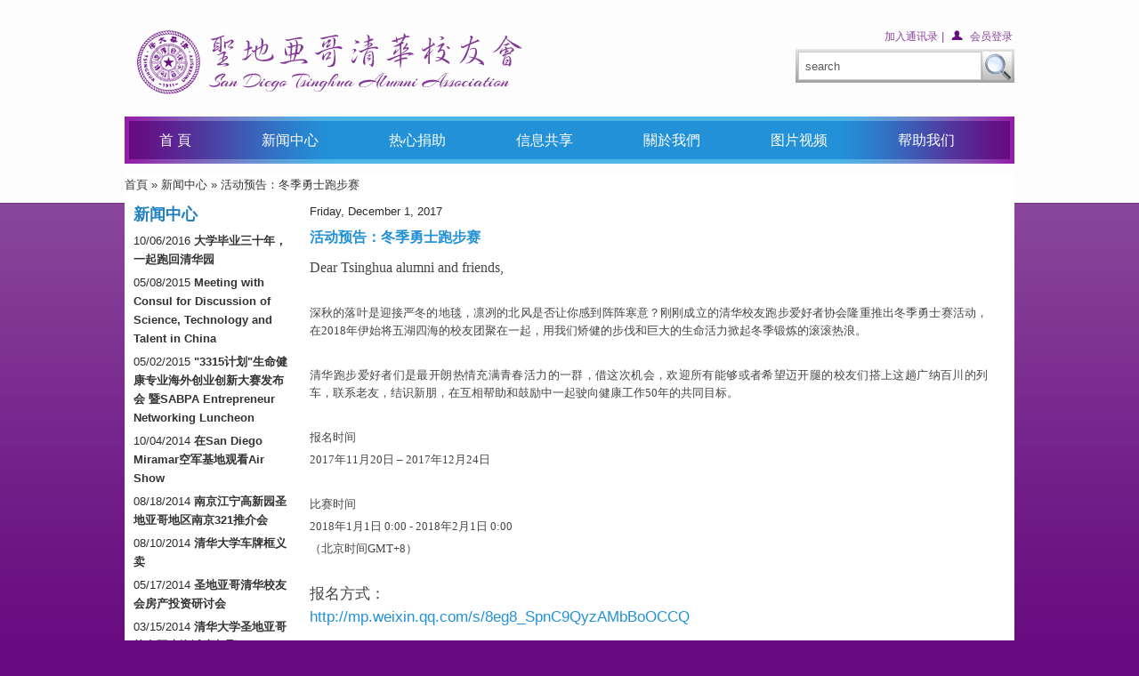

--- FILE ---
content_type: text/html; charset=utf-8
request_url: https://tsinghua-sandiego.org/cn/news/2017-12-01-000000?page=2
body_size: 6104
content:
<!DOCTYPE html PUBLIC "-//W3C//DTD XHTML+RDFa 1.0//EN" "http://www.w3.org/MarkUp/DTD/xhtml-rdfa-1.dtd">
<html xmlns="http://www.w3.org/1999/xhtml" xml:lang="zh-hant" version="XHTML+RDFa 1.0" dir="ltr" 
  xmlns:content="http://purl.org/rss/1.0/modules/content/"
  xmlns:dc="http://purl.org/dc/terms/"
  xmlns:foaf="http://xmlns.com/foaf/0.1/"
  xmlns:og="http://ogp.me/ns#"
  xmlns:rdfs="http://www.w3.org/2000/01/rdf-schema#"
  xmlns:sioc="http://rdfs.org/sioc/ns#"
  xmlns:sioct="http://rdfs.org/sioc/types#"
  xmlns:skos="http://www.w3.org/2004/02/skos/core#"
  xmlns:xsd="http://www.w3.org/2001/XMLSchema#">

<head profile="http://www.w3.org/1999/xhtml/vocab">
  <meta http-equiv="Content-Type" content="text/html; charset=utf-8" />
<meta name="Generator" content="Drupal 7 (http://drupal.org)" />
<link rel="canonical" href="/cn/news/2017-12-01-000000" />
<link rel="shortlink" href="/cn/node/874" />
<link rel="shortcut icon" href="https://tsinghua-sandiego.org/sites/default/files/favicon.ico" type="image/vnd.microsoft.icon" />
  <title>活动预告：冬季勇士跑步赛 | San Diego Tsinghua Alumni Association</title>
  <style type="text/css" media="all">
@import url("https://tsinghua-sandiego.org/modules/system/system.base.css?pxqrj6");
@import url("https://tsinghua-sandiego.org/modules/system/system.menus.css?pxqrj6");
@import url("https://tsinghua-sandiego.org/modules/system/system.messages.css?pxqrj6");
@import url("https://tsinghua-sandiego.org/modules/system/system.theme.css?pxqrj6");
</style>
<style type="text/css" media="all">
@import url("https://tsinghua-sandiego.org/modules/comment/comment.css?pxqrj6");
@import url("https://tsinghua-sandiego.org/sites/all/modules/date/date_api/date.css?pxqrj6");
@import url("https://tsinghua-sandiego.org/sites/all/modules/date/date_popup/themes/datepicker.1.7.css?pxqrj6");
@import url("https://tsinghua-sandiego.org/modules/field/theme/field.css?pxqrj6");
@import url("https://tsinghua-sandiego.org/modules/node/node.css?pxqrj6");
@import url("https://tsinghua-sandiego.org/modules/search/search.css?pxqrj6");
@import url("https://tsinghua-sandiego.org/modules/user/user.css?pxqrj6");
@import url("https://tsinghua-sandiego.org/sites/all/modules/views/css/views.css?pxqrj6");
</style>
<style type="text/css" media="all">
@import url("https://tsinghua-sandiego.org/sites/all/modules/ctools/css/ctools.css?pxqrj6");
@import url("https://tsinghua-sandiego.org/sites/all/modules/lightbox2/css/lightbox.css?pxqrj6");
@import url("https://tsinghua-sandiego.org/sites/all/modules/slider/slider.css?pxqrj6");
@import url("https://tsinghua-sandiego.org/sites/all/themes/businessconnect/css/superfish.css?pxqrj6");
</style>
<style type="text/css" media="all">
@import url("https://tsinghua-sandiego.org/sites/all/themes/businessconnect/css/style.css?pxqrj6");
@import url("https://tsinghua-sandiego.org/sites/all/themes/businessconnect/css/style1.css?pxqrj6");
</style>

<!--[if IE 7]>
<link type="text/css" rel="stylesheet" href="https://tsinghua-sandiego.org/sites/all/themes/businessconnect/css/ie7.css?pxqrj6" media="all" />
<![endif]-->
  <script type="text/javascript" src="https://tsinghua-sandiego.org/misc/jquery.js?v=1.4.4"></script>
<script type="text/javascript" src="https://tsinghua-sandiego.org/misc/jquery-extend-3.4.0.js?v=1.4.4"></script>
<script type="text/javascript" src="https://tsinghua-sandiego.org/misc/jquery.once.js?v=1.2"></script>
<script type="text/javascript" src="https://tsinghua-sandiego.org/misc/drupal.js?pxqrj6"></script>
<script type="text/javascript" src="https://tsinghua-sandiego.org/sites/all/modules/admin_menu/admin_devel/admin_devel.js?pxqrj6"></script>
<script type="text/javascript" src="https://tsinghua-sandiego.org/sites/all/modules/lightbox2/js/lightbox.js?1768918815"></script>
<script type="text/javascript" src="https://tsinghua-sandiego.org/sites/all/themes/businessconnect/js/jquery-1.4.4.js?pxqrj6"></script>
<script type="text/javascript" src="https://tsinghua-sandiego.org/sites/all/modules/slider/slideshow.js?pxqrj6"></script>
<script type="text/javascript" src="https://tsinghua-sandiego.org/sites/all/themes/businessconnect/js/superfish.js?pxqrj6"></script>
<script type="text/javascript">
<!--//--><![CDATA[//><!--
jQuery(function(){ jQuery("ul.menu").superfish(); });
//--><!]]>
</script>
<script type="text/javascript">
<!--//--><![CDATA[//><!--
jQuery.extend(Drupal.settings, {"basePath":"\/","pathPrefix":"cn\/","ajaxPageState":{"theme":"businessconnect","theme_token":"QWeVAIKriR9m_eOvl7j238B1gYw-iyCOMfq-bGXkCmo","js":{"misc\/jquery.js":1,"misc\/jquery-extend-3.4.0.js":1,"misc\/jquery.once.js":1,"misc\/drupal.js":1,"sites\/all\/modules\/admin_menu\/admin_devel\/admin_devel.js":1,"sites\/all\/modules\/lightbox2\/js\/lightbox.js":1,"sites\/all\/themes\/businessconnect\/js\/jquery-1.4.4.js":1,"sites\/all\/modules\/slider\/slideshow.js":1,"sites\/all\/themes\/businessconnect\/js\/superfish.js":1,"0":1},"css":{"modules\/system\/system.base.css":1,"modules\/system\/system.menus.css":1,"modules\/system\/system.messages.css":1,"modules\/system\/system.theme.css":1,"modules\/comment\/comment.css":1,"sites\/all\/modules\/date\/date_api\/date.css":1,"sites\/all\/modules\/date\/date_popup\/themes\/datepicker.1.7.css":1,"modules\/field\/theme\/field.css":1,"modules\/node\/node.css":1,"modules\/search\/search.css":1,"modules\/user\/user.css":1,"sites\/all\/modules\/views\/css\/views.css":1,"sites\/all\/modules\/ctools\/css\/ctools.css":1,"sites\/all\/modules\/lightbox2\/css\/lightbox.css":1,"sites\/all\/modules\/slider\/slider.css":1,"sites\/all\/themes\/businessconnect\/css\/superfish.css":1,"sites\/all\/themes\/businessconnect\/css\/style.css":1,"sites\/all\/themes\/businessconnect\/css\/style1.css":1,"sites\/all\/themes\/businessconnect\/css\/ie7.css":1}},"lightbox2":{"rtl":"0","file_path":"\/(\\w\\w\/)public:\/","default_image":"\/sites\/all\/modules\/lightbox2\/images\/brokenimage.jpg","border_size":10,"font_color":"000","box_color":"fff","top_position":"","overlay_opacity":"0.8","overlay_color":"000","disable_close_click":true,"resize_sequence":0,"resize_speed":400,"fade_in_speed":400,"slide_down_speed":600,"use_alt_layout":false,"disable_resize":false,"disable_zoom":false,"force_show_nav":false,"show_caption":true,"loop_items":false,"node_link_text":"View Image Details","node_link_target":false,"image_count":"Image !current of !total","video_count":"Video !current of !total","page_count":"Page !current of !total","lite_press_x_close":"press \u003Ca href=\u0022#\u0022 onclick=\u0022hideLightbox(); return FALSE;\u0022\u003E\u003Ckbd\u003Ex\u003C\/kbd\u003E\u003C\/a\u003E to close","download_link_text":"","enable_login":false,"enable_contact":false,"keys_close":"c x 27","keys_previous":"p 37","keys_next":"n 39","keys_zoom":"z","keys_play_pause":"32","display_image_size":"original","image_node_sizes":"()","trigger_lightbox_classes":"","trigger_lightbox_group_classes":"","trigger_slideshow_classes":"","trigger_lightframe_classes":"","trigger_lightframe_group_classes":"","custom_class_handler":0,"custom_trigger_classes":"","disable_for_gallery_lists":true,"disable_for_acidfree_gallery_lists":true,"enable_acidfree_videos":true,"slideshow_interval":5000,"slideshow_automatic_start":true,"slideshow_automatic_exit":true,"show_play_pause":true,"pause_on_next_click":false,"pause_on_previous_click":true,"loop_slides":false,"iframe_width":600,"iframe_height":400,"iframe_border":1,"enable_video":false},"urlIsAjaxTrusted":{"\/cn\/news\/2017-12-01-000000?page=2":true}});
//--><!]]>
</script>
</head>
<body class="html not-front not-logged-in no-sidebars page-node page-node- page-node-874 node-type-news i18n-zh-hant" >
  <div id="skip-link">
    <a href="#main-content-area">Skip to main content area</a>
  </div>
    <div id="wrapper0">
	<div id="header-wrapper">
		<div class="header-banner">
		  <div id="header" class="section clearfix">
			   <!-- Logo -->
			   					 <div id="logo">
			     <a href="/cn" title="Home" rel="home" id="logo">
			       <img src="https://tsinghua-sandiego.org/sites/default/files/logo.png" alt="Home" />
			     </a>
					 </div>
			   			   
				   <!-- Header Right Area -->
				   					 <div id="header-right">
						  <div class="head-top-right">
						      <div class="region region-header-right">
    <div id="block-block-9" class=" region-block contextual-links-region">
							<div class="content clearfix">
				<a href ="https://tsinghua-sandiego.org/user/register"><span style="color:#88449a; padding:0px 0px 0px 20px;">加入通讯录</span></a><span style="color:#88449a; padding:0px 0px 0px10px;">  |  </span>
<a href="https://tsinghua-sandiego.org/user"><img src = "https://tsinghua-sandiego.org/sites/all/themes/businessconnect/images/huiyuan.png" style="margin: 0px 0px 0 0;" alt = ""/><span style="color:#88449a; padding:0px 2px 0px 0px;">会员登录</span></a>
			</div>
</div>

<div id="block-search-form" class=" region-block contextual-links-region">
							<div class="content clearfix">
				<form action="/cn/news/2017-12-01-000000?page=2" method="post" id="search-block-form" accept-charset="UTF-8"><div><div class="container-inline">
      <h2 class="element-invisible">Search form</h2>
    <div class="form-item form-type-textfield form-item-search-block-form">
  <input onblur="if (this.value == &#039;&#039;) {this.value = &#039;search&#039;;}" onfocus="if (this.value == &#039;search&#039;) {this.value = &#039;&#039;;}" type="text" id="edit-search-block-form--2" name="search_block_form" value="search" size="20" maxlength="128" class="form-text" />
</div>
<div class="form-actions form-wrapper" id="edit-actions"><input type="submit" id="edit-submit" name="op" value="Search" class="form-submit" /></div><input type="hidden" name="form_build_id" value="form--N8bjZQkimnZ0d4ZCtdGnCWEHXGuQMQ3TqqJeAsOATg" />
<input type="hidden" name="form_id" value="search_block_form" />
</div>
</div></form>			</div>
</div>

  </div>
						  </div>
					 </div>
				   
		  </div><!--header end-->

		<!-- Top Menu Navigation -->

		  				<div id="menu" class="clearfix">
				  <div class="region region-navigation">
    <div id="block-system-main-menu" class=" region-block contextual-links-region">
										<h2 class="subject ">
					Main menu				</h2>
									<div class="content clearfix">
				<div id='naviagtion_menu' class='menu_navigation clearfix'><ul class="menu"><li class="menu-1088 first leaf"><a href="/cn" title=""><span>首 頁</span></a></li>
<li class="menu-2013 leaf"><a href="/cn/news"><span>新闻中心</span></a></li>
<li class="menu-2010 leaf"><a href="/cn/Donation"><span>热心捐助</span></a></li>
<li class="menu-2012 leaf"><a href="/cn/Resources"><span>信息共享</span></a></li>
<li class="menu-2011 expanded"><a href="/cn/about-us"><span>關於我們</span></a><ul class="menu"><li class="menu-2273 first leaf"><a href="/cn/about-us/indroduction"><span>简介</span></a></li>
<li class="menu-2022 leaf"><a href="/cn/about-us/team"><span>团队</span></a></li>
<li class="menu-2021 last leaf"><a href="/cn/about-us/contact"><span>联系我们</span></a></li>
</ul></li>
<li class="menu-2157 leaf"><a href="/cn/%E8%A7%86%E9%A2%91%E5%BD%B1%E9%9B%86"><span>图片视频</span></a></li>
<li class="menu-2366 last leaf"><a href="/cn/help"><span>帮助我们</span></a></li>
</ul></div>			</div>
</div>

  </div>
				</div>
		  		  			 <!--div id="header_bottom" class="clearfix"-->
							 <!--/div-->
		  
	</div> <!-- End Header Banner -->
	</div> <!-- End Header Wrapper -->


	<!-- Content Area -->
	<div id="content-wrapper1">

								      <div id="breadcrumb"><h2 class="element-invisible">You are here</h2><div class="breadcrumb"><a href="/cn">首頁</a> » <a href="/cn/news">新闻中心</a> » 活动预告：冬季勇士跑步赛</div></div>
				

		  	<!-- Main content area -->

	 <div id="middle-part-two-column-left" class="middle-part clearfix">

	    <!-- LEFT SIDEBAR  -->
					<div id="sidebar_left">
				  <div class="region region-sidebar-left">
    <div id="block-views-news_list_left-block" class=" region-block contextual-links-region">
										<h2 class="subject ">
					新闻中心				</h2>
									<div class="block-content clearfix">
				<div class="view view-news-list-left view-id-news_list_left view-display-id-block view-dom-id-efc7e7664231820eb948831fc58fe7ad">
        
  
  
      <div class="view-content">
        <div class="views-row views-row-1 views-row-odd views-row-first">
      
  <span class="views-field views-field-field-date">        <span class="field-content"><span class="date-display-single" property="dc:date" datatype="xsd:dateTime" content="2016-10-06T00:00:00-07:00">10/06/2016</span></span>  </span>  
  <span class="views-field views-field-title">        <span class="field-content news_title"><a href="/cn/news/2016-10-06-000000"> 大学毕业三十年，一起跑回清华园 </a></span>  </span>  </div>
  <div class="views-row views-row-2 views-row-even">
      
  <span class="views-field views-field-field-date">        <span class="field-content"><span class="date-display-single" property="dc:date" datatype="xsd:dateTime" content="2015-05-08T00:00:00-07:00">05/08/2015</span></span>  </span>  
  <span class="views-field views-field-title">        <span class="field-content news_title"><a href="/cn/news/2015-05-08-000000">Meeting with Consul for Discussion of Science, Technology and Talent in China</a></span>  </span>  </div>
  <div class="views-row views-row-3 views-row-odd">
      
  <span class="views-field views-field-field-date">        <span class="field-content"><span class="date-display-single" property="dc:date" datatype="xsd:dateTime" content="2015-05-02T00:00:00-07:00">05/02/2015</span></span>  </span>  
  <span class="views-field views-field-title">        <span class="field-content news_title"><a href="/cn/news/2015-05-02-000000">&quot;3315计划&quot;生命健康专业海外创业创新大赛发布会 暨SABPA Entrepreneur Networking Luncheon</a></span>  </span>  </div>
  <div class="views-row views-row-4 views-row-even">
      
  <span class="views-field views-field-field-date">        <span class="field-content"><span class="date-display-single" property="dc:date" datatype="xsd:dateTime" content="2014-10-04T00:00:00-07:00">10/04/2014</span></span>  </span>  
  <span class="views-field views-field-title">        <span class="field-content news_title"><a href="/cn/news/air-show">在San Diego Miramar空军基地观看Air Show</a></span>  </span>  </div>
  <div class="views-row views-row-5 views-row-odd">
      
  <span class="views-field views-field-field-date">        <span class="field-content"><span class="date-display-single" property="dc:date" datatype="xsd:dateTime" content="2014-08-18T00:00:00-07:00">08/18/2014</span></span>  </span>  
  <span class="views-field views-field-title">        <span class="field-content news_title"><a href="/cn/news/nanjing-321">南京江宁高新园圣地亚哥地区南京321推介会</a></span>  </span>  </div>
  <div class="views-row views-row-6 views-row-even">
      
  <span class="views-field views-field-field-date">        <span class="field-content"><span class="date-display-single" property="dc:date" datatype="xsd:dateTime" content="2014-08-10T00:00:00-07:00">08/10/2014</span></span>  </span>  
  <span class="views-field views-field-title">        <span class="field-content news_title"><a href="/cn/news/license_plate">清华大学车牌框义卖</a></span>  </span>  </div>
  <div class="views-row views-row-7 views-row-odd">
      
  <span class="views-field views-field-field-date">        <span class="field-content"><span class="date-display-single" property="dc:date" datatype="xsd:dateTime" content="2014-05-17T00:00:00-07:00">05/17/2014</span></span>  </span>  
  <span class="views-field views-field-title">        <span class="field-content news_title"><a href="/cn/news/investment-05172014">圣地亚哥清华校友会房产投资研讨会</a></span>  </span>  </div>
  <div class="views-row views-row-8 views-row-even">
      
  <span class="views-field views-field-field-date">        <span class="field-content"><span class="date-display-single" property="dc:date" datatype="xsd:dateTime" content="2014-03-15T00:00:00-07:00">03/15/2014</span></span>  </span>  
  <span class="views-field views-field-title">        <span class="field-content news_title"><a href="/cn/news/beach-03152014">清华大学圣地亚哥校友阳光海滩喜相聚</a></span>  </span>  </div>
  <div class="views-row views-row-9 views-row-odd">
      
  <span class="views-field views-field-field-date">        <span class="field-content"><span class="date-display-single" property="dc:date" datatype="xsd:dateTime" content="2014-02-19T00:00:00-08:00">02/19/2014</span></span>  </span>  
  <span class="views-field views-field-title">        <span class="field-content news_title"><a href="/cn/news/zuotan-02192014">校/系领导访谈会活动文稿</a></span>  </span>  </div>
  <div class="views-row views-row-10 views-row-even views-row-last">
      
  <span class="views-field views-field-field-date">        <span class="field-content"><span class="date-display-single" property="dc:date" datatype="xsd:dateTime" content="2014-01-04T00:00:00-08:00">01/04/2014</span></span>  </span>  
  <span class="views-field views-field-title">        <span class="field-content news_title"><a href="/cn/news/iron-mountain-peak-trail-hiking-event">Iron Mountain Peak Trail Hiking Event</a></span>  </span>  </div>
    </div>
  
      <h2 class="element-invisible">Pages</h2><div class="item-list"><ul class="pager"><li class="pager-first first"><a title="Go to first page" href="/cn/news/2017-12-01-000000">« first</a></li>
<li class="pager-previous"><a title="Go to previous page" href="/cn/news/2017-12-01-000000?page=1">‹ previous</a></li>
<li class="pager-item"><a title="Go to page 1" href="/cn/news/2017-12-01-000000">1</a></li>
<li class="pager-item"><a title="Go to page 2" href="/cn/news/2017-12-01-000000?page=1">2</a></li>
<li class="pager-current last">3</li>
</ul></div>  
  
  
  
  
</div>			</div>
</div>

  </div>
			</div>
		
		<!-- MIDDLE CONTENT -->
		<div id="main-content-two-column-left" class="main-content clearfix">

			<div class = "content-bg">

				
			      			        <div class="tabs">
			          			        </div>
			      
				
			       <div class="region region-content">
    <div id="block-system-main" class=" region-block contextual-links-region">
							<div class="content clearfix">
				<div class="news_content">	<div class="news_date">    	<div class="field field-name-field-date field-type-datetime field-label-hidden"><div class="field-items"><div class="field-item even"><span class="date-display-single" property="dc:date" datatype="xsd:dateTime" content="2017-12-01T00:00:00-08:00">Friday, December 1, 2017</span></div></div></div>	</div> <div class="news_title1">活动预告：冬季勇士跑步赛</div> 	<div class="text3">    	<div class="field field-name-body field-type-text-with-summary field-label-hidden"><div class="field-items"><div class="field-item even" property="content:encoded"><p style="margin-top: 0px; margin-bottom: 0px; font-size: 17px; line-height: normal; font-family: &quot;.SF UI Text&quot;; color: #454545;"><span style="font-family: &quot;.SFUIText&quot;; font-size: medium;">Dear Tsinghua alumni and friends,</span></p><p style="margin-top: 0px; margin-bottom: 0px; font-size: 17px; line-height: normal; font-family: &quot;.SF UI Text&quot;; color: #454545;"><span style="font-family: &quot;.SFUIText&quot;; font-size: medium;"><br /></span></p><p style="margin-top: 0px; margin-bottom: 0px; font-size: 17px; line-height: normal; font-family: &quot;.SF UI Text&quot;; color: #454545;"><span style="color: #454545; font-size: small;">深秋的落叶是迎接严冬的地毯，凛冽的北风是否让你感到阵阵寒意？刚刚成立的清华校友跑步爱好者协会隆重推出冬季勇士赛活动，在2018年伊始将五湖四海的校友团聚在一起，用我们矫健的步伐和巨大的生命活力掀起冬季锻炼的滚滚热浪。</span></p><p style="margin-top: 0px; margin-bottom: 0px; font-size: 17px; line-height: normal; font-family: &quot;.SF UI Text&quot;; color: #454545;"><span style="color: #454545; font-size: small;"> </span></p><p style="margin-top: 0px; margin-bottom: 0px; font-size: 17px; line-height: normal; font-family: &quot;.SF UI Text&quot;; color: #454545;"><span style="color: #454545; font-size: small;">清华跑步爱好者们是最开朗热情充满青春活力的一群，借这次机会，欢迎所有能够或者希望迈开腿的校友们搭上这趟广纳百川的列车，联系老友，结识新朋，在互相帮助和鼓励中一起驶向健康工作50年的共同目标。</span></p><p style="margin-top: 0px; margin-bottom: 0px; font-size: 17px; line-height: normal; font-family: &quot;.SF UI Text&quot;; color: #454545; min-height: 20.3px;"><span style="font-family: &quot;.SFUIText&quot;; font-size: medium;"> </span></p><p style="margin-top: 0px; margin-bottom: 0px; font-size: 17px; line-height: normal; font-family: &quot;.SF UI Text&quot;; color: #454545;"><span style="color: #454545; font-size: small;">报名时间</span></p><p style="margin-top: 0px; margin-bottom: 0px; font-size: 17px; line-height: normal; font-family: &quot;.SF UI Text&quot;; color: #454545;"><span style="color: #454545; font-size: small;">2017年11月20日 – 2017年12月24日</span></p><p style="margin-top: 0px; margin-bottom: 0px; font-size: 17px; line-height: normal; font-family: &quot;.SF UI Text&quot;; color: #454545;"><span style="color: #454545; font-size: small;"><br /></span></p><p style="margin-top: 0px; margin-bottom: 0px; font-size: 17px; line-height: normal; font-family: &quot;.SF UI Text&quot;; color: #454545;"><span style="color: #454545; font-size: small;">比赛时间</span></p><p style="margin-top: 0px; margin-bottom: 0px; font-size: 17px; line-height: normal; font-family: &quot;.SF UI Text&quot;; color: #454545;"><span style="color: #454545; font-size: small;">2018年1月1日 0:00 - 2018年2月1日 0:00</span></p><p style="margin-top: 0px; margin-bottom: 0px; font-size: 17px; line-height: normal; font-family: &quot;.SF UI Text&quot;; color: #454545;"><span style="color: #454545; font-size: small;">（北京时间GMT+8）</span></p><p style="margin-top: 0px; margin-bottom: 0px; font-size: 17px; line-height: normal; font-family: &quot;.SF UI Text&quot;; color: #454545;"> </p><p style="margin-top: 0px; margin-bottom: 0px; font-size: 17px; line-height: normal; font-family: &quot;.SF UI Text&quot;; color: #454545;">报名方式：</p><p style="margin-top: 0px; margin-bottom: 0px; font-size: 17px; line-height: normal; font-family: &quot;.SF UI Text&quot;; color: #454545;"><span style="color: #454545;"><span style="font-size: 17px;"><a href="http://mp.weixin.qq.com/s/8eg8_SpnC9QyzAMbBoOCCQ">http://mp.weixin.qq.com/s/8eg8_SpnC9QyzAMbBoOCCQ</a></span></span></p><p style="margin-top: 0px; margin-bottom: 0px; font-size: 17px; line-height: normal; font-family: &quot;.SF UI Text&quot;; color: #454545;"> </p><p style="margin-top: 0px; margin-bottom: 0px; font-size: 17px; line-height: normal; font-family: &quot;.SF UI Text&quot;; color: #454545;"> </p><p style="margin-top: 0px; margin-bottom: 0px; font-size: 17px; line-height: normal; font-family: &quot;.SF UI Text&quot;; color: #454545;"><span style="color: #454545;"><span style="font-size: 17px;">冬勇比赛app使用说明：</span></span></p><p style="margin-top: 0px; margin-bottom: 0px; font-size: 17px; line-height: normal; font-family: &quot;.SF UI Text&quot;; color: #454545;"> </p><p style="margin-top: 0px; margin-bottom: 0px; font-size: 17px; line-height: normal; font-family: &quot;.SF UI Text&quot;; color: #454545;"><span style="color: #454545;"><span style="font-size: 17px;"><a href="http://mp.weixin.qq.com/s/IZMDzWR89x5IApiuoFTuIg">http://mp.weixin.qq.com/s/IZMDzWR89x5IApiuoFTuIg</a></span></span></p></div></div></div>	</div> <br />  </div>			</div>
</div>

  </div>


			</div>

			<!-- Userbox content -->
						</div> <!--  End of the Main Content -->

	    <!-- RIHGT SIDEBAR  -->
		


 	</div> <!-- End left, right sidebar's and content area End of main part-->

			      
	</div> <!--  End Content Wrapper -->

</div> <!--  End Wrapper -->
	<!-- FOOTER -->
	<div id="footer0">
	<div id="footer">
	<div class = "page-center">

	
		<div id="footer-items" class="clearfix">

		<!-- footer item one -->
			
				<div id="footer-menu">
					<div class="footer-item-one"><div class="footer-item-inner">

					<!--  User Positions -->
					
											<div class = "footer-menu-content">
							  <div class="region region-footer-menu">
    <div id="block-block-49" class=" region-block contextual-links-region">
							<div class="content clearfix">
					<div class = "copy-right">
	Copyright &copy 2026 SDTHAA.  All Right Reserved.<br>
Designed by  <a href="http://www.bostonwebpower.com/" title = "" target="_blank">www.bostonwebpower.com</a>
	</div>
			</div>
</div>

  </div>
						</div>
					
					</div>
				</div>
		</div>

		<!--footer item two-->
					</div>

	

	 </div>
	</div> <!-- End Footer -->
	</div> <!-- End Footer -->

  </body>
</html>


--- FILE ---
content_type: text/css
request_url: https://tsinghua-sandiego.org/sites/all/themes/businessconnect/css/style.css?pxqrj6
body_size: 7535
content:
/**
 * @package Business Connect Business Theme - Adodis Drupal Theme
 * @version 1.1 April 28, 2011
 * @author Adodis Theme http://www.drupal-themes.adodis.com
 * @copyright Copyright (C) 2010 Adodis Drupal Theme
 * @license http://www.gnu.org/licenses/gpl-2.0.html GNU/GPLv2 only
 */

/*----------- BODY SECTION ------------*/
body {
	line-height: 1.5;
	font-family: Arial, Helvetica, sans-serif;;
	font-size: 13px;
	font-weight: normal;
	color: #2B2B2B;
	margin: 0 auto;
	padding: 0;
	border: 0;
	outline: 0;
	background: #670a80;
}

/*---------- MAIN WRAPPER SECTION ----------*/
#wrapper0 {
	width:100%;
	margin: 0 auto;
	background: #670a80 url(../images/bg.png) repeat-x;
}
#wrapper1 {
	width:1000px;
	margin: 0 auto;
	/*background: #081c4d url(../images/header_bg.jpg) no-repeat center top;*/
}
#wrapper {
	margin: 0 auto;
    width: 1000px;
	background: url(../images/body_bg.png) repeat-y center;
}
#wrapper2 {
	margin: 0 auto;
    width: 100%;
	background: url(../images/body_bg.png) repeat-y center;
}
#header-wrapper {
    width: 1000px;
	margin: 0 auto;
	/*height: 166px;*/
	/*background: #ffffff;*/
}
div.page-center {
    margin: 0px auto 0;
    width: 1000px;
	padding-top:10px;
	/*border-left: 1px solid #E7E3D8;	//foot 
	border-right: 1px solid #E7E3D8;
	border-bottom: 1px solid #E7E3D8;*/
}

div.header-banner {
    width: 1000px;
	margin: 0 auto;
}

div.slideshow-banner {
	margin-bottom:20px;
	clear: right;
	overflow: hidden;
	position: relative;
}

#content-wrapper0 {
	margin: 0 auto;
	background: url(../images/bg1.png) no-repeat center top;
	padding: 0px 0 0 0;
	/*border-left: 1px solid #E7E3D8;
	border-right: 1px solid #E7E3D8;*/
}
#content-wrapper1 {
    width: 1000px;
	margin: 0px auto 0;
	background: #ffffff;
	padding: 0px 0px 0 0px;
}
#content-wrapper {
	margin: 0px auto;
	background: url(../images/left_bg.png) no-repeat left top;
	padding: 30px 0 0px 0;
	/*border-left: 1px solid #E7E3D8;
	border-right: 1px solid #E7E3D8;*/
}
#content1 {
	/*height: 308px;*/
	background: #ffffff;
	padding: 20px 0px 0 0px;
	border: 1px solid #e3e3e3;
}
#content2 {
	background: #fdfdfd;
	padding: 20px 0px 0 0px;
	border: 1px solid #e3e3e3;
	border-top: none;
}

/*----------- HEADER SECTION -------------*/
#header {
	height: 130px;
	overflow: hidden;
	margin:0 auto;
	padding: 0px 0 0 0px;
	/*border-top: 1px solid #E7E3D8;
	border-left: 1px solid #E7E3D8;
	border-right: 1px solid #E7E3D8;*/
}

div.header_text {
	background:url(../images/businessconnect_text.png) no-repeat;
  	height: 105px;
    left: 48.5%;
    position: absolute;
    width: 503px;
}

div.left-header {
	width:7px;
	height:145px;
	background:url(../images/left-shadow.gif) bottom no-repeat;
	float:left;
}

div.right-header {
	width:7px;
	height:145px;
	background:url(../images/right-shadow.gif) bottom no-repeat;
	float:left;
}

div.center-header {
	background:url(../images/header_bg.jpg) repeat-x;
	width:1000px;
	height: 145px;
	float:left;
}
#header_bottom {
	height: 30px;
	font-size: 13px;
	width:1000px;
	margin:0 auto;
	padding: 8px 0px 0px 0px;
}
#content_top {
	width:100%;
	margin:0 auto;
	padding: 0px 0px 0px 0px;
	background:#eeeeee;
}
#content_top1 {
	width:690px;
	float: left;
	margin-left:20px;
	padding: 0px 0px 0px 0px;
	background:#eeeeee;
}

/*---------- LOGO SECTION ---------*/

#logo,#preview #preview-header #preview-logo {
	float: left;
	padding: 10px 0 0 0px;
	outline:none;
}

div#site-name {
	float: left;
}

div#header h1 {
	font-size: 350%;
	padding-top:19px;
}

div#header a {
    color: #7C7C7C;
    font-weight: normal;
    text-decoration: none;
}

div#header #site-name a {
	color:#D8191F;
	text-decoration: none;
	font-weight:bold;
}

/*---------- HEADER RIGHT AREA ------------*/

div#header-left {
	float: left;
	color: #000000;
	width: 300px;
	text-align: left;
	overflow:hidden;
	/*overflow: visible;*/
	padding-top: 0px;
	padding-left:0px;
}
div#header-right {
	float: right;
	color: #000000;
	width: 400px;
	text-align: right;
	overflow:hidden;
	/*overflow: visible;*/
	padding-top: 20px;
	padding-right:0px;
}

div#head-top-right {
	overflow: hidden;
	/*overflow: visible;*/
}

div#header-right .content {
	margin-bottom:0px;
	text-align:right;
}

div.head-top-right h2 {
	display: none;
}

div#header-right p {
	text-align:right;
}

div#header-right h2.subject {
	display: none;
}

div#header-right ul {
	margin: 0;
	padding: 0;
	text-align: right;
}

div#header-right ul li {
	display:inline;
	padding: 0px 9px;
	background: url(../images/top-spe.gif) right center no-repeat;
	list-style:none;
}

div#header-right ul li a {
    text-transform: uppercase;
}

div.header_menu {
	padding: 3px 0px 0px 0px;
	color: #ffffff;
	font-size: 15px;
}

div#header-right a {
	font-size:12px;
	color: #333333;
}

div#header-right ul li.last {
	background: none;
	padding-right: 2px;
}

div#header-right ul li.first {
	padding-left: 2px;
}

div#header-right ul li:hover a,div#header-right a:hover {
	color: #183864;
}


/*------------- MENU REGION -------------*/
#menu {
	background: url(../images/menu_bg.png) no-repeat;
	height: 53px;
	font-size: 16px;
	margin-top:1px;
	margin-bottom: 10px;
	padding-left: 0px;
}

#menu h2 {
	display: none;
}

/*-------------- BANNER REGION --------------*/
#slideshow-area {
	margin:0 0 0 10px;
	width:540px;
	height:305px;
	/*border: 4px solid #E7E3D8;*/
	background: url(../images/acmes_pic.jpg) no-repeat;
}

#slideshow {
	margin: 0 auto;
}

/*------------ Slide Show --------------*/

/*--Main Container--*/
.main_view {
	position: relative;
}

/*--Window/Masking Styles--*/
.window {
	height: 305px;
	width: 540px;
	overflow: hidden;
	/*--Hides anything outside of the set width/height--*/
	position: relative;
}

.image_reel {
	position: absolute;
	top: 0;
	left: 0;
}

.image_reel img {
	float: left;
}

/*--Paging Styles--*/
.paging {
	position: absolute;
	bottom: 0px;
	width: 108px;
	height: 47px;
	z-index: 100; /*--Assures the paging stays on the top layer--*/
	text-align: center;
	line-height: 40px;
	background: url(paging_bg2.png) no-repeat;
	display: none;
	/*--Hidden by default, will be later shown with jQuery--*/
}

.paging a,.paging a:link,.paging a:visited {
	padding: 0 5px;
	text-decoration: none;
	color: #fff;
	border: 1px solid #D2D0D1;
	background: #fff;
	margin-right:4px;
	outline:none;
}

.paging a.active,.paging a:hover {
	color:#DD1A20;
	background:#DD1A20;
	border: 1px solid #DD1A20;
}

.paging a:hover {
	font-weight: bold;
}

/*--------- MIDDLE CONTENT PART ----------*/

.middle-part {
	padding-top:0px;
	margin: 0 0px 0 0px;
	/*background: #005299;*/
}
.middle-part1 {
	padding-top:0px;
	margin: 0;
	/*background:#eeeeee;*/
}

/*------------ LEFT SIDEBAR -------------*/
#sidebar_left {
	padding: 0px 0px 0px 0px;
	margin-left: 0px;
	float: left;
	/*width: 300px;*/
	width: 188px;
	overflow: hidden;
}
#sidebar_left1 {
	padding: 0 0px 0 0;
	margin: 0px;
	float: left;
	width: 170px;
	overflow: hidden;
	background: #ebf2f5;
}

.block-content div {
	text-align:left;
}

/*------------ RIGHT SIDEBAR -------------*/
div#sidebar_right {
	float: right;
	padding:0px 18px 0 0px;
	width: 170px;
	/*height: 357px;*/
	overflow: hidden;
	background: #ffffff;
}
div#sidebar_right1 {
	float: right;
	padding:0 0 15px 0px;
	width: 280px;
	overflow: hidden;
	height: 350px;
}
#sidebar_right1 a {
color: #4289ad;
}
#sidebar_right1 a.hover {
    color: red;
}
#sidebar_right1 a.active {
	/*background: #785b31;*/
    color: #335668;
}

div#sidebar_right .subject {
	color: #FAFEFD;
    font-family: trebuchet MS;
    font-size: 14px;
    font-weight: normal;
    margin: 0;
    padding: 7px 10px 6px 20px;
}
div#sidebar_left .subject {
    /*background: url("../images/button1.png") no-repeat scroll 5px center transparent;*/
	color: #2181c1;
    font-family: trebuchet MS;
    font-size: 18px;
    font-weight: bold;
    margin: 0;
    padding: 0px 0px 5px 10px;
	text-align:left;
}

.subject {
	margin: 0;
	font-family: Arial;
	font-size: 18px;
	font-weight: normal;
	color: #8d8c8c;
	padding-left: 10px;
}

.region-sidebar-left .block-content, .region-sidebar-left1 .block-content, .region-sidebar-right .block-content {
    padding: 0px;
	margin: 0;
}
.region {
	margin: 0;
	padding: 0;
}
.block-content p {
	margin: 0;
	padding: 0;
}

.block-content ul {
	margin: 0 0 0 0px;
	padding-left: 0px;
	font-size: 13px;
}

.block-content ul li {
	list-style-image: none;
	padding: 0px;
}

.block-content ul.menu li {
	list-style-image: none;
	list-style-type: none;
	padding: 6px 0 6px 30px;
	margin: 0 1px 0 1px;
	background: #126398;
	/*background: url("../images/left_menu_bg.png") no-repeat;*/
	border-bottom: 1px solid #f0e1c3;
}
.block-content ul.menu li a.active, .block-content ul.menu li a:hover
{
	padding: 6px 0px 6px 20px;
	width: 100%;
}
.block-content ul.menu li.active-trail {
	/*background: url("../images/left_hover.jpg") no-repeat ;*/
}
.block-content ul.menu li.last {
	/*background: url("../images/left_menu_last_bg.png") no-repeat;*/
	padding: 6px 0 6px 30px;
	border:none;
}

.block-content ul.menu {
	margin: 0px;
}

.block-content ul.menu li a {
    /*background: url("../images/dot.png") no-repeat scroll 5px center transparent;*/
    /*color: #141414;*/
    color: #ffffff;	/*menu color*/
    font-family: Arial;
    padding-left: 20px;
}
.block-content ul.menu li a.hover {
    /*color: #141414;*/
    color: #b2e6fd;	/*menu color*/
    font-family: Arial;
    padding-left: 20px;
}
.block-content ul.menu li a.active 
{
    color: #ffffff;
    font-family: Arial;
    padding-left: 20px;
}

.block-content ul li a {
	color: #141414;
	font-family: Arial;
}

.block-content .readmore {
	float: right;
	clear: both;
	background:none;
}

/* --------------- Search Form ---------------- */
#header-right #block-search-form .block-content {
	margin-bottom: 8px;
	padding: 3px 0 0px 10px;
	height: 39px;
}

#header-right #block-search-form .block-content input.form-text {
	border: 1px solid #787D81;
	width: 290px;
	height: 17px;
	margin: 7px;
	margin-left: 0px;
	float: left;
	margin-right: 0px;
	padding: 1px 0 2px 3px;
}

#header-right #block-search-form .block-content input.form-submit {
	height: 21px;
	margin-right: 0px;
	width: 66px;
	color: #fff;
	border: none;
	margin-top: 7px;
	padding: 0px;
}

#header-right #edit-basic #edit-submit {
	margin-bottom: 0px;
	border: none;
}

/*-------------- LEFT SIDE BAR LOGIN BLOCK ---------*/

#block-user-login .block-content input.form-text {
	height: 18px;
	margin-top: 5px;
	margin-left: 0;
	padding: 3px 0 3px 3px;
	font-weight: normal;
	font-family: arial;
	color: #4E4E4E;
	width: 242px;
	border: 1px solid #343D47;
}

#block-user-login .block-content .form-item {
	margin: 0px;
}

#block-user-login .block-content .form-actions {
	margin: 0px;
	padding-top: 10px;
	padding-left: 7px;
}

#block-user-login .block-content .form-submit {
	border: none;
}

#block-user-login .block-content ul li a {
	font-size:12px;
}

/*-------------- MAIN CONTENT --------------*/

#main-content-three-column {
	width: 620px;
}

#main-content-two-column-left {
	/*width:824px;*/
	width:802px;
	padding: 0px 0px 0px 0px;
	margin: 0 10px 0px 0;
	/*background: #ffffff url(../images/bg_1.jpg) no-repeat;*/
}
#main-content-two-column-left1 {
	width:810px;
	padding: 0px 0px 0px 0px;
	margin: 0 20px 0px 0;
}

#main-content-two-column-right {
	width:658px;
}

#main-content-one-column {
	width: 1000px;
	padding: 0px 0px 0px 0px;
	/*background: #fff;*/
}

.main-content {
	margin: 0;
	padding: 0;
	color: #2B2B2B;
	float: left;
	font-family: arial;
	font-weight: normal;
	line-height: 150%;
	text-align: justify;
	white-space: normal;
}

#node-title {
	color: #3B3B3B;
	font-family: Helvetica;
	font-size: 20px;
	text-transform:none;
	font-weight:normal;
}

/*------------ CONTENT BOTTOM REGION ----------*/

#content-bottom {
	background: #f9f9f9;
	padding: 20px 0px 0 0px;
	border: 1px solid #e3e3e3;
	border-top: none;
}

.services {
	margin: 0;
}

.services h2 {
	margin: 0px 0 9px 0;
	padding: 0;
	color: #3B3B3B;
	font-family: arial;
	font-size: 19px;
	font-weight: normal;
	background: none;
}

#content-bottom div.content {
	margin-bottom: 0px;
}

#content-bottom .readmore {
	float: right;
}

#content-bottom p {
	margin: 0;
}

/* ------------------ User positions ------------------ */
div#user-position {
	padding-bottom:15px;
}

div#user-position .content {
	padding-top:0px;
	/*background:#02758A;*/
	color:#FFFEFF;
    font-size: 12px;
    line-height: 17px;
	margin-bottom: 0px;
}

#user-1 {
	float:left;
}
#user-2 {
	float:left;
}
#user-3 {
	float:left;
}


div#user-position .user-column-inner {
	overflow:hidden;
}

#user-3 div.user_column_three,#user-3 div.user_column_two,
#user-2 div.user_column_two {
	padding-right: 0;
}

div#user-position h2.subject {
 	background:#16A2D0 url("../images/blue-tit.gif") repeat-x;
    color: #FFFFFF;
    font-family: trebuchet MS;
    font-size: 21px;
    margin: 0;
    padding: 19px 11px;
}


div#user-position ul {
	margin-left: 2em;
}

div.user_column_three, div.user_column_two {
	padding-right:0px;
}

/**********User boxes in two column**********/

div#middle-part-two-column-left div#user-position div.user_column_three,
div#middle-part-two-column-right div#user-position div.user_column_three  {
	/*width:216.33px;*/
}

div#middle-part-two-column-left div#user-position div.user_column_two,
div#middle-part-two-column-right div#user-position div.user_column_two  {
	/*width:328.5px;*/
}

div#middle-part-two-column-left1 div#user-position div.user_column_one,
div#middle-part-two-column-right div#user-position div.user_column_one  {
	width:580px;
	padding-right:20px;
}

/**********User boxes in three column**********/

div#middle-part-three-column div#user-position div.user_column_three {
	width:118px;
}

div#middle-part-three-column div#user-position div.user_column_two {
	width:181px;
}

div#middle-part-three-column div#user-position div.user_column_one {
	width:370px;
}

/**********User boxes in one column**********/

div.user_column_three  {
	width:314.67px;
}

div.user_column_two  {
	/*width:476px;*/
}

div.user_column_one  {
	width:1000px;
}

div.end-top-user #user-2 div.user_column_two {
	padding-right:8px;
}

div#user-position ul {
	margin: 0;
    padding: 0;
}

div#user-position ul li {
	list-style: none outside none;
    padding: 0;
}

div#user-position ul li a {
	color: #ffffff;
	margin:0;
	padding:0;
}

div#user-position ul li a:hover {
	color: #ffffff;
}

div#user-position p.readmore,.readmore {
    background:#FFFFFF;
    float: left;
	padding: 5px 10px;
	margin-top: 0px;
	text-decoration:none;
	color:#02748C;
}

div#user-position p.readmore a {
	color:#02748C;
}

/* ------------------ FOOTER AREA------------------ */
#footer0 {
	width:100%;
	font-size: 12px;
}
#footer {
	/*background: url(../images/footer_bg.png) no-repeat center top;*/
	margin:0 auto;
	font-size: 12px;
	width:1000px;
	padding-top: 0px;
	/*border-top: 1px solid #dddddd;*/
}

#footer a {
	color: #027ff3;
}

#footer a:hover {
	color:#E22B2F;
}

#footer .content {
	color:#987f54;
	margin-bottom:0px;
}

#footer .readmore a {
	color:#E22B2F;
}

/* ------------------ FOOTER ITEMS ------------------ */

div#footer-items .user-column-inner .content {
	padding: 0px 0px;
	background:#FFFFFF;
}

div.footer-item-two {
	width: 1000px;
}

#footer-content div.footer-item-two {
	width: 1000px;
}

div.footer-item-one {
    width: 1000px;
	padding:0px;
}

div.footer-item-inner {
	padding:0px;
}

/* ------------------ FOOTER ITEM ONE ------------------ */

/* ----FOOTER POSITIONS-------- */

div#fcolumn-position {
	padding-bottom: 0px;
	padding-right: 0px;
}

div#fcolumn-position .subject {
   color: #040003;
    font-family: trebuchet MS;
    font-size: 21px;
    padding-bottom: 8px;
}
p.readmore,.readmore {
	padding:0 0 0 18px;
	background: url(../images/more.png) left 60% no-repeat;
}

p.more {
	text-align:right;
}

.fcolumn-column-inner {
	padding-right:15px;
}

div.fcolumn-column-three {
	width: 33.3%;
	float:left;
}

div.fcolumn-column-two {
	width: 50%;
	float:left;
}

div.fcolumn-column-one {
	width: 100%;
	float:left;
}

div#fcolumn-position ul {
	margin:0;
	padding:0;
}

div#fcolumn-position ul li {
	display:block;
	list-style:none;
	padding:4px 0;
}

div#fcolumn-position ul li a {
	color:#3E3E40;
	background:url(../images/fl-img.gif) left center no-repeat;
	padding-left: 10px;
    font-family: trebuchet MS;
    font-size: 13px;
}

div#fcolumn-position ul li a:hover {
	color:#E22B2F;
}

/* -------FOOTER MENU REGION-------- */

#footer-menu {
	/*float:left;*/
	text-align:center;
}

#footer-menu h2 {
	display: none;
}

#footer-menu div.content {
    margin-bottom: 0px;
}

#footer-menu .footer-menu-content div.content {
    margin-bottom: 0px;
    padding:0px 0;
}

#footer-menu p {
	color: #ffffff;
}

#footer-menu .footer-menu-content ul {
	margin: 0px;
	padding:0;
	text-align:center;
}

#footer-menu .footer-menu-content ul li {
	display: inline;
	list-style-type: none;
	list-style-image: none;
	padding-right: 0px;
}

#footer-menu .footer-menu-content ul li a {
	font-family: arial;
	font-weight: normal;
	color:#ffffff;
	background: right center url(../images/foot_menu_spc.png) no-repeat;
	padding: 0 8px 0 3px;
}

#footer-menu .footer-menu-content ul li:hover a{
	color:#E22B2F;
}

#footer-menu .footer-menu-content ul li.first a {
	padding-left: 0;
}

#footer-menu .footer-menu-content ul li.last a {
	background: none;
}

#footer-menu .footer-menu-content {
	padding:0px 0;
}

/* ------------------ FOOTER ITEM SECOND ------------------ */

/* -----FOOTER CONTENT REGION------ */
#footer-content {
	color: #ffffff;
    float: left;
}

#footer-content .content {
color: #ffffff;
}

#footer-content ul {
	margin: 0px;
	padding: 0;
}

div#footer-content .subject {
    color: #040003;
    font-family: trebuchet MS;
    font-size: 21px;
    padding-bottom: 0px;
}

#footer-content ul li {
	display: inline;
	list-style-type: none;
	list-style-image: none;
	background: url(../images/btm-separator.png) center right no-repeat;
	padding: 0 6px 0 6px;
	margin: 0;
}

#footer-content ul li a {
	color:#3E3E40;
	font-family: arial;
	font-weight: normal;
}

#footer-content ul li:hover a {
	color: #E22B2F;
}

#footer-content ul li.last a,#footer-content ul li.last {
	background: none;
}

#footer-content p {
	font-family: arial;
	font-weight: normal;
	margin: 0;
}

/*************** COMMENT *****************/
.comment h2.title {
	margin-bottom: 1em;
}

.comment div.user-picture img {
	margin-left: 0;
	height:35px;
	margin:2px 5px 2px 2px;
}

.comment {
	margin-bottom: 20px;
	position: relative;
}

.comment .user-pic {
	margin: 5px;
}

.comment .user-picture {
	margin-top: 4px;
}

#comment-left {
	width: 100%;
	margin-right: 50px;
}

#comment-left ul.links.inline {
	display: inline;
}

.comment .user-pic {
	color:#68696B;
	font-size:0.857em;
}

.comment .user-pic img {
	margin: 0;
	border: 1px solid #d3d7d9;
}

.comment .submitted p {
	margin: 4px 0;
	line-height: 1.2;
}

.comment .submitted .comment-time {
	font-size: 12px;
	color: #68696B;
}

.comment .submitted .comment-permalink {
	font-size: 12px;
	text-transform: lowercase;
}

.comment .content {
	line-height: 1.6;
}

.comment .comment-arrow {
	height: 40px;
	width: 20px;
	margin-left: -45px;
	margin-top: 10px;
	position: absolute;
}

.comment .comment-block {
	padding: 5px 5px;
	border: 1px solid #d3d7d9;
}

.comment .indented {
	margin-left: 40px;
}

.comment ul.links {
	padding: 0 0 0 0;
}

.comment ul.links li {
	padding: 0 0.5em 0 0;
}

.comment-form .form-item {
	overflow: hidden;
	margin-bottom: .8em;
}

.comment-form .form-type-textfield label,.comment-form .form-type-item label {
	float: left;
}

.comment-form .form-type-textfield input,.comment-form .form-item .username
	{
	float: right;
	width: 75%;
	border-radius: 4px;
}

.comment-form .form-item .description {
	line-height: 1;
	float: right;
	width: 76%;
}

.comment-form .form-textarea {
	border-top-left-radius: 4px;
	border-top-right-radius: 4px;
}

.comment-form fieldset.filter-wrapper .fieldset-wrapper,.comment-form .text-format-wrapper .form-item
	{
	margin-top: 0;
	margin-bottom: 0;
}

.comment-form fieldset.filter-wrapper .tips {
	font-size: 11px;
}

ul.links li.comment-add {
	display: none;
}

/************* COMMON CSS ****************/
input.form-text {
	width: 190px;
	padding:2px 2px 4px 4px;
}

/************  Tabs **************/
.tabs {
	font-family: "Helvetica Neue", Helvetica, Arial, sans-serif;
	padding: 0;
	margin:0;
}

.tabs ul.primary {
	padding: 0;
	margin:0 0 10px;
	overflow: hidden;
	border-bottom: 1px solid #3D4652;
	height: 25px;
}

.tabs ul.primary li {
	display: block;
	float: left;
	vertical-align: bottom;
	margin: 0 5px 0 0;
	padding-top: 2px;
}

.tabs ul.primary li.active a {
	border-bottom: 1px solid #ffffff;
}

.tabs ul.primary li a {
	color: #FFFFFF;
	background-color: #3D4652;
	line-height: 1.8;
	padding: 2px 10px 6px 10px;
	margin: 0;
}

.tabs ul.primary li:hover a {
	background-color: #fff;
	color: #000;
}

.tabs ul.primary li.active a {
	background-color: #ffffff;
	border-top: 1px solid #3D4652;
	border-left: 1px solid #3D4652;
	border-right: 1px solid #3D4652;
	border-bottom: none;
	color: #000;
}

.tabs ul.secondary {
	border-bottom: none;
	padding: 0 0;
}

.tabs ul.secondary li {
	display: block;
	float: left;
}

.tabs ul.secondary li:last-child {
	border-right: none;
}

.tabs ul.secondary li:first-child {
	padding-left: 0;
}

.tabs ul.secondary li a {
	padding: .25em .5em;
	color: #FFFFFF;
	background-color: #283F53;
}

.tabs ul.secondary li a.active {
	background-color: #ffffff;
	border-top: 1px solid #1E3B57;
	border-left: 1px solid #1E3B57;
	border-right: 1px solid #1E3B57;
	border-bottom: none;
	color: #000;
}

/* ------------------ UL,LI,P,OL ------------------ */
ul.action-links {
	list-style: none;
	margin: 5px;
	padding: .5em 1em;
}

ul.action-links li {
	display: inline-block;
	margin-left: 10px;
}

ul.action-links li a {
	padding-left: 15px;
	margin: 0 10px 0 0;
}

a,a:link,a:visited {
	text-decoration: none;
	color: #2291d8;
	font-family: Arial;
}

a:hover,a:active,a:focus {
	text-decoration: underline;
	color: red;
	font-family: Arial;
}

h1,h2,h3,h4,h5,h6 {
	margin: 1.0em 0 0.5em;
	font-family: Arial;
	text-transform: capitalize;
}

h1 {
	font-size: 175%;
	margin: 14px 0;
}

h2 {
	font-size: 150%;
	margin: 0px 0;
}
h2.title {
	border-bottom: 1px solid #333333;
	padding-bottom: 8px;
	margin: 5px 0 18px 0;
}

h3 {
	font-size: 140%;
	margin: 8px 0;
}

h4 {
	font-size: 125%;
	margin: 8px 0;
}

h5 {
	font-size: 115%;
	margin: 8px 0;
}

h6 {
	font-size: 105%;
	margin: 8px 0;
}

ul,ol,ul li.leaf,ul li.collapsed {
	margin: 0;
	padding: 0px;
	list-style-type: disc;
}

li.expanded,li.collapsed,li.leaf {
	margin: 0;
	padding: 0;
}

li a.active {
	color: #D53503;
}

ul.links li {
	/*list-style-type: none;*/
}

p {
	margin: 0;
	padding: 5px 0 0 0;
	text-align: justify;
}

img {
	outline: 0;
}

caption {
	text-align: left;
	font-weight: normal;
}

/*-- Block Quote  ---*/

blockquote {
	font-style: italic;
	margin: 0 5px;
	padding: 5px 10px;
	text-align:justify;
}

blockquote:before {
	color: #bbb;
	content: "\201C";
	font-size: 3em;
	line-height: .1em;
	margin-right: .2em;
	vertical-align: -.4em;
}

blockquote:after {
	color: #bbb;
	content: "\201D";
	font-size: 3em;
	line-height: .1em;
	vertical-align: -.45em;
}

blockquote :first-child {
	display: inline;
}

a.feed-icon {
	display: inline-block;
	padding: 15px 0 0 0;
}

table {
	border-spacing: 0;
	width: 100%;
	margin: 10px 0;
}

table td {
	padding: 5px 0;
}

.block ul {
	margin: 0;
	padding: 0 0 0.25em 1em;
}

.item-list  ol  li{
	font-size: 0.929em;
	font-size: 12px;
	padding: 0px 0 0px 0px;
}

ul.menu li {
	margin: 0;
}

.region-content ul,.region-content ol {
	/*margin: 1em 0;*/
	padding: 0 0 0 0em;
}

.item-list ul li {
	margin: 0;
	padding: 0.2em 0 0 0;
}

ul.tips {
	padding: 0 0 0 1.25em;
}

#skip-link {
	left: 50%;
	margin-left: -5.25em;
	margin-top: 0;
	position: absolute;
	width: auto !important;
	z-index: 50;
}

#skip-link a,#skip-link a:link,#skip-link a:visited {
	background: #444;
	color: #fff;
	display: block;
	font-size: 0.94em;
	height: 1px;
	line-height: 1.7;
	position: absolute;
	text-decoration: none;
	top: -10000px;
}

#skip-link a:hover,#skip-link a:active,#skip-link a:focus {
	height: auto;
	outline: 0;
	overflow: visible;
	padding: 1px 10px 2px 10px;
	position: static;
	width: auto;
}

#content h2 {
	margin-bottom: 2px;
	font-size: 1.429em;
	line-height: 1.4;
}

.node-user-pic {
	font-size: 0.857em;
	color: #68696b;
}

.node-user-pic .user-picture img {
	float: right;
	height: 35px;
	margin: 1px 5px 0;
}
.node-user-pic .user-picture
{
	float:left;
	width:60px;
	padding-bottom:5px;
}

.user-picture {
	float:left;
}

.field-type-taxonomy-term-reference .field-label,.field-type-taxonomy-term-reference .field-items,.field-type-taxonomy-term-reference .field-item {
	display: inline;
	float: left;
	padding-right: 10px;
	font-weight: normal;
}

.field-type-taxonomy-term-reference div.field-label {
	font-size: 0.857em;
	color: #68696b;
}

.field-type-taxonomy-term-reference .field-items,.field-type-taxonomy-term-reference .field-item {
	font-size: 0.929em;
}

.field-type-taxonomy-term-reference a:hover,.field-type-taxonomy-term-reference a:focus {
	text-decoration: underline;
}

.link-wrapper {
	text-align: right;
}

.field-type-image img,.user-picture img {
	margin: 0;
}

ul.links {
	margin-top: 5px;
	color: #2B2B2B;
	color: #2B2B2B;
}

ul.links.inline {
	display: block;
}

.profile .user-picture {
	float: none;
}

.password-parent,div.form-item div.password-suggestions {
	position: relative;
	width: auto;
}

#password-strength {
	float: none;
	left: 16em;
	position: absolute;
	width: 11.5em;
}

#password-strength-text,.password-strength-title,div.password-confirm {
	font-size: 0.82em;
}

#password-strength-text {
	margin-top: 0.2em;
}

input.form-submit,a.button {
	border: 1px solid #334B5D;
	background:url(../images/btn-bg.gif) repeat-x;
	color: #fff;
	cursor: pointer;
	font-weight: bold;
	text-align: center;
	margin-right: 1em;
	padding:3px 10px;
	font-family:trebuchet MS;
	font-size: 13px;
}

a.button:link,a.button:visited,a.button:hover,a.button:focus,a.button:active
	{
	text-decoration: none;
}

fieldset {
	background: #ffffff;
	border: 1px solid #cccccc;
	margin-top: 10px;
	margin-bottom: 32px;
	padding: 0 0 10px;
	position: relative;
	top: 12px;
	border-radius: 4px;
}

.fieldset-wrapper {
	margin-top: 25px;
}

.filter-wrapper {
	top: 0;
	padding-bottom: 10px;
	border-top-left-radius: 0;
	border-top-right-radius: 0;
}

fieldset.collapsed {
	background: transparent;
	border-radius: 0;
}

fieldset legend {
	background: #E0E0DE;
	border: 1px solid #ccc;
	border-bottom: none;
	color: #3b3b3b;
	display: block;
	height: 2em;
	left: -1px;
	line-height: 2;
	padding: 0;
	position: absolute;
	text-indent: 10px;
	text-shadow: 0 1px 0 #fff;
	top: -12px;
	width: 100%;
	border-top-left-radius: 4px;
	border-top-right-radius: 4px;
}

fieldset.collapsed legend {
	border-radius: 4px;
}

fieldset legend a {
	color: #3b3b3b;
}

fieldset legend a:hover,fieldset legend a:focus,fieldset legend a:active
	{
	color: #000;
}

fieldset .fieldset-wrapper {
	padding: 0 10px;
}

input {
	padding: 4px;
}

input,textarea {
	font-size: 0.929em;
}

textarea {
	line-height: 1.5;
}

textarea.form-textarea,select.form-select {
	padding: 4px;
}

input.form-text,textarea.form-textarea,select.form-select {
	border: 1px solid #ccc;
}

input.form-submit:hover,input.form-submit:focus,a.button:hover {
	background:#101010;
	color: #fff;
}

.password-suggestions ul li {
	margin-left: 1.2em;
}

.form-item {
	margin-bottom: 1em;
	margin-top: 2px;
}

.form-item label {
	font-size: 0.929em;
}

fieldset .description {
	margin-top: 5px;
	line-height: 1.4;
	color: #3c3c3c;
	font-style: italic;
}

.form-type-radio label,.form-type-checkbox label {
	margin-left: 4px;
}

.form-type-radio .description,.form-type-checkbox .description {
	margin-left: 2px;
}

html.js input.form-autocomplete {
	background-position: 100% 4px;
}

html.js input.throbbing {
	background-position: 100% -16px;
}

span.title_default {
	color:#D8191F;
}

.credit {
    color: #333333;
    margin: 0 auto;
    padding: 0px;
    width: 1000px;
    font-size:11px;
}
.credit a {
    color: #333333;
}
.credit div.footer-item-one{
	width:1000px;
}

/*************** MAINTENANCE PAGE *****************/

.maintenance-page {
	background: #fff;
	padding-top: 20px;
}

#maintenane-page-wrapper {
	border: 1px solid #971F21;
	margin: 0 auto;
	width: 957px;
	padding-bottom: 20px;
}

#maintenane-page-wrapper #content .section h1 {
	font-size: 22px;
	font-family: Arial;
}

#maintenane-page-wrapper #content .section {
	padding-left: 20px;
	font-size: 15px;
	font-family: Arial;
}


/* -------------- FOR DESIGN -------------- */

/****Follow Us***/
#fcolumn-position ul.icon li {
	padding: 5px 0;
}

#fcolumn-position ul.icon li a {
	background:none;
    padding-left: 32px;
}

.linkedin {
	background:url(../images/in.gif) no-repeat 0 50%;
}

.linkedin a,.rss a,.twitter a {
	padding-left:23px;
}

.rss {
	background:url(../images/rss.gif) no-repeat 0 50%;
}

.twitter {
	background:url(../images/twitter.gif) no-repeat 0 50%;
}

/**conent outter design**/
#sidebar_right .region-block {
	padding:0px;
	margin:0px;
	border: 0px solid #E7E3D8;
}
#sidebar_left {
	padding-top:0px;
	margin-right:0px;
}
.region-block {
	padding:0px;
	margin:0px;
}

.content-bg1 {
	/*background:#ffffff;*/
	padding:0px 10px 0px 10px;
	margin-top:10px;
	border: 0px solid #E7E3D8;
}
.content-bg {
	/*background:#ffffff;*/
	padding:0px 20px 20px 20px;
	margin-left:0px;
	border: 0px solid #E7E3D8;
}
.content-bg ul.links.inline {
margin: 0px;
}
.translation-link {
visibility:hidden;
margin: 0;
padding:0;
}

/**right-content**/
.rc-tit {
    color: #E61D25;
    font-size: 12px;
    font-weight: bold;
    margin: 2px 0 6px;
}

/**client support**/
.cs-cont {
	font-size:12px;
}

/**news and events**/
.ne-block {
	margin:17px 0;
}

.ne-date {
  	color: #FED988;
    font-size: 12px;
    font-style: italic;
    margin-top: 5px;
}

/**contact form block**/
#contactblock {
	text-align:right;
}
#contactblock label {
	display:none;
}
#contactblock label.option {
	display:inline;
}
#contactblock .form-text {
	width:292px;
    background: none repeat scroll 0 0 #FBFBFB;
    border: 1px solid #BFBFBF;
}
#contactblock .form-textarea {
    background: none repeat scroll 0 0 #FBFBFB;
    border: 1px solid #BFBFBF;
    height:80px;
}
#contactblock input.form-submit {
	margin-right:0;
}
#contactblock .form-actions {
	margin:5px 0;
}

#contactblock .form-item {
	margin:0 0 2px 0;
    font-size: 14px;

}
#contactblock input.form-text, #contactblock textarea {
    color:#7F817E;
    font-family: trebuchet MS;
}

/***euro augue**/
.eros-augue {
    font-family: icon;
}
.eros-augue .ea-tit {
    color: #143989;
    font-size: 18px;
}

.eros-augue .ea-cont {
    color: #E22B2F;
    font-size: 12px;
    font-weight: bold;
}

/**search**/
#search-block-form input.form-text {
    color: #5C5C5C;
    font-size: 13px;
    margin: 0;
    padding:7px;
    height:16px;
    float:left;
}
#search-block-form .form-item {
	margin:0;
	padding:0;
}
#search-block-form .form-actions {
	margin:0;
	padding:0;
}

#search-block-form input.form-submit, a.button {
    background: url("../images/search-bg.gif") no-repeat scroll 0 0 transparent;
    padding:0;
    width:33px;
    height:32px;
    border:none;
    text-indent:-9999px;
    margin:0;
}

#search-block-form  .container-inline {
	background: url("../images/search-gb.gif") repeat-x scroll 0 0 transparent;
	width: 240px;
	padding:3px;
	float:right;
	margin-top:5px;
	
}

/**user**/
.uc-cont {
	padding:5px 0;
}

/**copy-right**/
.copy-right {
	text-align:center;
	padding: 10px 0px 10px 0;
	line-height: 160%;
	color:#ffffff;
	font-size:13px;
}

/**homepage content**/
.hp-cont {
	padding-top:18px;
}


/********* Block (Menu Layout) ***********/

div.menu-layout .block-content {
    padding: 0;
}

/********* Block (Image Layout) ***********/

div.image-layout .block-content img {
	margin: 0;
}

div.image-layout .block-content {
	margin: 0;
	padding:0;
}

/********* Block (Userbox Title) ***********/

div#user-position .green-title h2.subject {
   background:#97B609 url("../images/gren-tit.gif") repeat-x;
}

div#user-position .green-title .content {
   background:#5D7004;
}

div#user-position .orange-title h2.subject {
   background:#EC8A0E url("../images/orang-tit.gif") repeat-x;
}

div#user-position .orange-title .content {
   background:#B83602;
}

div#user-position .green-title .readmore a {
	color:#5D7004;
}

div#user-position .orange-title .readmore a {
	color:#B83602;
}
/********* Block (Dark Layout) ***********/

#sidebar_right .dark-layout h2.subject, #sidebar_left .dark-layout h2.subject {
    background: #ffffff;
	/*background: url("../images/left_title1.png") repeat-x;*/
    margin-top: 0px;
    padding: 6px 10px 3px 20px;
	color:#2578a3;
	border-bottom: 1px dotted #bbddef;
	text-align:left;
}

#sidebar_right .dark-layout, #sidebar_left .dark-layout {
    background: #ffffff;
	padding: 0px 0px 5px 0px;
	margin-bottom:10px;
	color:#2578a3;
	border:none;
	line-height: 120%;
}

#sidebar_right .dark-layout .block-content, #sidebar_left .dark-layout .block-content {
	padding: 0px 0px 0px 0px;
    background: #ffffff;
}

/********* Block (Red Layout) ***********/

#sidebar_right .red-layout h2.subject, #sidebar_left .red-layout h2.subject {
	/*background: #f9f9f9;*/
	color:#2181c1;
	font-weight: bold;
	border:0;
	font-family:微软雅黑, 宋体;
	padding: 15px 10px 10px 20px; 
	font-size: 20px;
	text-align:left;
}

#sidebar_right .red-layout {
    background: none;
    border: 1px solid #B8B8B8;
    color: #102c60;
    margin: 0px 0px 0px 0px;
    padding: 0px;
}
#sidebar_left .red-layout {
 	/*background: url("../images/left_menu_bg.png") no-repeat;*/
    border-bottom: 0px solid #ffffff;
    margin: 0px 0px 0px 0px;
    padding-top: 0px;
    padding-bottom: 0px;
}
#sidebar_left .red-layout .active-trail{
 	/*background: #1484ce;*/
    /*color: #113d72;
    margin: 0px 0px 0px 0px;
    padding: 0px;*/
}

#sidebar_left .red-layout a {
	font-family: arial, "Comic Sans MS", 微软雅黑, 宋体;
    color: #fff;
}
#sidebar_left .red-layout a.hover {
	font-family: arial, "Comic Sans MS", 微软雅黑, 宋体;
    color: #e43418;
}
#sidebar_left .red-layout a.active {
	font-family: arial, "Comic Sans MS", 微软雅黑, 宋体;
    color: yellow;
}

#breadcrumb_ch {
    margin: 0 30px 0 30px;
	font-family:微软雅黑, 宋体;
	border-bottom: 1px solid #5b5b5a;
}
#breadcrumb_ch a {
	font-family:微软雅黑, 宋体;
	color:#ffffff;
}
#breadcrumb {
    padding: 4px 0;
	font-family:arial;
	/*background: url("../images/line.png") no-repeat;*/
	color: #333333;
}
#breadcrumb a {
	font-family:arial;
	color: #333333;
}


--- FILE ---
content_type: text/css
request_url: https://tsinghua-sandiego.org/sites/all/themes/businessconnect/css/superfish.css?pxqrj6
body_size: 893
content:
/**
 * @package Business Connect Business Theme - Adodis Drupal Theme
 * @version 1.1 April 28, 2011
 * @author Adodis Theme http://www.drupal-themes.adodis.com
 * @copyright Copyright (C) 2010 Adodis Drupal Theme
 * @license http://www.gnu.org/licenses/gpl-2.0.html GNU/GPLv2 only
 */


#menu #naviagtion_menu ul {
	padding: 0;
	margin: 0;
	list-style: none;
}

#menu #naviagtion_menu a {
	display: block;
	padding: 15px 38px;
	margin:0 2px 0 1px;
	font-family: Arial, Helvetica, sans-serif, 微软雅黑, 黑体;
	font-weight: normal;
	text-decoration: none;
	outline: none;
	color:#ffffff;
	font-size: 16px;
}

#menu #naviagtion_menu li a.active, #menu #naviagtion_menu li.active-trail a {
	/*background:url(../images/menu_hover.png) repeat-x center;*/
	color: #fbd502;
}
#menu #naviagtion_menu li a:hover, #menu #naviagtion_menu li:hover a {
	/*background:url(../images/menu_hover.png) repeat-x center;*/
	color: #fbd502;
}

#menu #naviagtion_menu li {
	float: left;
	list-style: none;
}
#menu #naviagtion_menu ul li {
	/*background:url(../images/menu_spc.png) no-repeat right center;*/
}
#menu #naviagtion_menu ul li.last {
	background:none;
}
#menu #naviagtion_menu li ul li {
	margin:0;
}
#menu #naviagtion_menu li ul li {
	margin:0;
}

#menu #naviagtion_menu li:hover, #menu #naviagtion_menu li.active-trail {

}

/*** First Level menu ****/

#menu #naviagtion_menu li ul {
	background:#b32b13;
	background:#126398;
    border-top: 1px solid #424241;
    border-right: 1px solid #424241;
    margin: 0 0 0 0;
    position: absolute;
    width: 170px;
    z-index: 100;
    left: -999em;
    margin-left:0px;

}

#menu #naviagtion_menu li:hover ul {
	left: auto;
}

#menu #naviagtion_menu li ul li a {
	font-size:13px;
}

#menu #naviagtion_menu li ul li a {
    margin: 0;
    padding: 5px 11px;
    width: 144px;
}

#menu #naviagtion_menu li li ul li a {
    margin: 0;
    padding: 5px 11px;
    width: 144px;
}

#menu #naviagtion_menu li ul li a:hover, #menu #naviagtion_menu li ul li a.active,
 #menu #naviagtion_menu li ul li.active-trail a.active-trail, #menu #naviagtion_menu li ul li:hover a,
 #menu #naviagtion_menu li:hover ul li a:hover,  #menu #naviagtion_menu li:hover ul li a.active,
 #menu #naviagtion_menu li ul li.expanded:hover a, #menu #naviagtion_menu li ul li.expanded:hover li a:hover,
 #menu #naviagtion_menu li ul li.expanded:hover li a.active-trail,
  #menu #naviagtion_menu li ul li.sfHover a
{
	background:url(../images/menu_hover1.png) repeat;
	color:#fff;
}

#menu #naviagtion_menu li ul li.expanded:hover a {
	border-right:none;
}

#menu #naviagtion_menu li ul li {
	background:url(../images/lilispe.png) repeat-x bottom left;		/*first level menu line*/
	padding:1px 2px 1px 2px;
}

#menu #naviagtion_menu li:hover ul li a, #menu #naviagtion_menu li ul li.expanded:hover li a {
	/*color:#544645;*/
	color:#ffffff;
	background:none;
}

/*** Second Level menu ****/
#menu #naviagtion_menu li ul ul {
	position: absolute;
	width: 170px;
    margin-left: 169px;
    margin-top: -32px;
	left: -999em;
	z-index: 100;
	background:#113d72;
    /*border-bottom: 1px solid #FFFFFF;*/
}

#menu #naviagtion_menu li:hover ul li:hover ul {
	left: auto;
}
#menu #naviagtion_menu li:hover ul ul,#menu #naviagtion_menu li.sfhover ul ul {
	left: -999em;
}

/**
 * @package Business Connect Business Theme - Adodis Drupal Theme
 * @version 1.1 April 28, 2011
 * @author Adodis Theme http://www.drupal-themes.adodis.com
 * @copyright Copyright (C) 2010 Adodis Drupal Theme
 * @license http://www.gnu.org/licenses/gpl-2.0.html GNU/GPLv2 only
 */


#menu-1 #naviagtion_menu ul {
	padding: 0;
	margin: 0;
	list-style: none;
}

#menu-1 #naviagtion_menu a {
	display: block;
	padding: 8px 23px;
	margin:0 2px 0 1px;
	font-weight: bold;
	font-family: Arial, Helvetica, sans-serif;
	text-decoration: none;
	outline: none;
	color:#ffffff;
	font-size: 13px;
}

#menu-1 #naviagtion_menu li a.active, #menu-1 #naviagtion_menu li.active-trail a {
	background:url(../images/menu_hover.png) repeat-x;
	color: #FFFFFF;
}
#menu-1 #naviagtion_menu li a:hover, #menu-1 #naviagtion_menu li:hover a {
	background:url(../images/menu_hover.png) repeat-x;
	color: #FFFFFF;
}

#menu-1 #naviagtion_menu li {
	float: left;
	list-style: none;
}
#menu-1 #naviagtion_menu ul li {
	background:url(../images/menu_spc.png) no-repeat right center;
}
#menu-1 #naviagtion_menu ul li.last {
	background:none;
}
#menu-1 #naviagtion_menu li ul li {
	margin:0;
}

#menu-1 #naviagtion_menu li:hover, #menu-1 #naviagtion_menu li.active-trail {

}

/*** First Level menu ****/

#menu-1 #naviagtion_menu li ul {
	background:#a62d1c;
    border-top: 1px solid #424241;
    border-right: 1px solid #424241;
    margin: 0 0 0 0;
    position: absolute;
    width: 170px;
    z-index: 100;
    left: -999em;
    margin-left:0px;

}

#menu-1 #naviagtion_menu li:hover ul {
	left: auto;
}

#menu-1 #naviagtion_menu li ul li a {
	font-size:12px;
}

#menu-1 #naviagtion_menu li ul li a {
    margin: 0;
    padding: 7px 11px;
    width: 144px;
}

#menu-1 #naviagtion_menu li li ul li a {
    margin: 0;
    padding: 7px 11px;
    width: 144px;
}

#menu-1 #naviagtion_menu li ul li a:hover, #menu-1 #naviagtion_menu li ul li a.active,
 #menu-1 #naviagtion_menu li ul li.active-trail a.active-trail, #menu-1 #naviagtion_menu li ul li:hover a,
 #menu-1 #naviagtion_menu li:hover ul li a:hover,  #menu-1 #naviagtion_menu li:hover ul li a.active,
 #menu-1 #naviagtion_menu li ul li.expanded:hover a, #menu-1 #naviagtion_menu li ul li.expanded:hover li a:hover,
 #menu-1 #naviagtion_menu li ul li.expanded:hover li a.active-trail,
  #menu-1 #naviagtion_menu li ul li.sfHover a
{
	background:url(../images/menu_hover1.png) repeat;
	color:#fff;
}

#menu-1 #naviagtion_menu li ul li.expanded:hover a {
	border-right:none;
}

#menu-1 #naviagtion_menu li ul li {
	background:url(../images/lilispe.png) repeat-x bottom left;		/*first level menu line*/
	padding:2px;
}

#menu-1 #naviagtion_menu li:hover ul li a, #menu-1 #naviagtion_menu li ul li.expanded:hover li a {
	/*color:#544645;*/
	color:#ffffff;
	background:none;
}

/*** Second Level menu ****/
#menu-1 #naviagtion_menu li ul ul {
	position: absolute;
	width: 170px;
    margin-left: 169px;
    margin-top: -35px;
	left: -999em;
	z-index: 100;
	background:#a62d1c;
}

#menu-1 #naviagtion_menu li:hover ul li:hover ul {
	left: auto;
}
#menu-1 #naviagtion_menu li:hover ul ul,#menu-1 #naviagtion_menu li.sfhover ul ul {
	left: -999em;
}



--- FILE ---
content_type: text/css
request_url: https://tsinghua-sandiego.org/sites/all/themes/businessconnect/css/style1.css?pxqrj6
body_size: 998
content:
/*********************/
.table1 {
border-collapse:inherit;
margin: 0;
}
.clear {
clear:both;
}
.home_content {
	padding: 10px 10px 10px 30px;
}

/*popup window*/
.box {
	width: 450px;
	background: #e8fbff;
	border: 6px solid #6ec67a;
	border-radius:10px;
}
.boxTop {
	height: 0px;
	background: #6ec67a;
}
.boxContent {
	padding: 8px 10px 8px 12px;
	font-family: Verdana, Geneva, sans-serif;
        font-size: 12px;
	line-height: 18px;
}
.boxLink {
	padding: 10px 20px 5px 0px;
	color: #666666;
	font-family: Verdana, Geneva, sans-serif;
        font-size: 12px;
	text-align: right;
}
.boxLink a {
	padding: 3px 30px 5px 0px;
	height: 20px;
	color: #666666;
	font-size: 14px;
	text-decoration: none;
	background: url(../images/shell/close.gif) 40px 0px no-repeat;
}
.boxTitle{
	color: #0e85bf;
	font-family: Arial;
	font-size: 16px;
	font-weight: bold;
	margin-bottom:5px;
}
.boxText1{
	color: #58ab6e;
	font-family: Arial;
	font-size: 12px;
}
.boxText2{
	color: #333333;
	font-family: Arial;
	font-size: 12px;
}
.boxImg {
float:left;
margin-right:10px;
margin-top:4px;
}

/**************************/
/*home page*/
.title1 {
padding: 0px 0px 0px 0px;
font-weight: bold;
font-size:20px;
color:#333333;
text-align:left;
	font-family: 微软雅黑, arial, "Comic Sans MS", 宋体;
}
.text0 {
padding: 0px 0px 0px 0px;
font-weight: bold;
font-size:16px;
color:#6a202e;
line-height: 160%;
}
.text1 {
padding: 10px 0px 10px 0px;
font-weight: normal;
font-size:16px;
color:#6a202e;
line-height: 160%;
}
.left_top {
height: 30px;
margin: 0 2px 0 2px;
background: #f8f0e0;
}
/* Slideshow pager divs (to get images inline) */
.view-id-slideshow  .views_slideshow_pager_field div {
  display: inline !important;
}
/* Active slideshow image */
.view-id-slideshow  .views-slideshow-pager-fields .active img {
  border: 2px solid #4a97ff;
}
/* Next and previous buttons */
.view-id-slideshow .views-slideshow-controls-text-previous a, .view-id-slideshow .views-slideshow-controls-text-next a {
  height:54px;
  width: 54px;
  text-indent: -9999px;
  position: absolute;
  display: block;
  z-index: 99;
  margin-top:100px;
}
/* Previous button */
.view-id-slideshow .views-slideshow-controls-text-previous a {
  background: url('../images/previous.png');
  margin-left:30px;
  display: none;
}
/* Next button */
.view-id-slideshow .views-slideshow-controls-text-next a {
  background: url('../images/next.png');
  margin-left:610px;
  display: none;
}
/* Pause link */
.view-id-slideshow .views-slideshow-controls-text-pause {
  display: none;
}
.views-slideshow-controls-bottom {
text-align:center;
}
.guanzhu {
  background: url('../images/guanzhuwomen.jpg') no-repeat top;
  border: 1px solid #e3e3e3;
  padding: 40px 0 5px 30px;
  margin: 0 3px 0 18px;
}
.sponsor {
margin: 0 20px 20px 20px;
background: #fff;
border: 1px solid #e3e3e3;
}
.news_img {
float: left;
margin-right: 15px;
}
.left_con {
padding: 20px 0 20px 20px;
}
.news_title {
color: #2291d8;
font-size: 14px;
font-weight: bold;
margin:0;
}
.news_img1 {
text-align: center;
margin: 0 0 10px 0;
}
.news_title1 {
color: #2291d8;
font-size: 16px;
font-weight: bold;
margin: 10px 0;
font-family: "΢���ź�",Arial;
}
.kuaixun {
  background: url('../images/kuaixun.png') no-repeat top left;
  padding-top: 5px;
  padding-bottom: 10px;
  text-align: right;
  margin-right: 15px;
  margin-bottom: 5px;
}
#block-views-news_front_right-block {
margin: 0 10px 0 10px;
}
.youqinglianjie {
background: #f9f9f9; border: 1px solid #e3e3e3; padding: 10px;
height: 395px;
height: 482px;
margin-bottom: 15px;
overflow: hidden;
}
.youqinglianjie_title {
background: #e3e3e3; 
padding:none;
padding-top: 10px; 
padding-bottom: 10px; 
font-weight:bold;
}
.view-id-news .views-row {
height: 140px;
overflow: hidden;
margin-bottom: 10px;
}
.view-news-list-left {
margin-left: 10px;
}
.view-news-list-left a {
color: #333333;
font-size: 13px;
}
.view-news-list-left .views-row {
margin-bottom: 5px;
}
.view-news-front p {
padding:0;
}

--- FILE ---
content_type: text/javascript
request_url: https://tsinghua-sandiego.org/sites/all/modules/slider/slideshow.js?pxqrj6
body_size: 753
content:
/************ Start Slide Show Script ***********/

$(document).ready(function() {
$(".paging").show();
$(".paging a:first").addClass("active");

//Get size of the image, how many images there are, then determin the size of the image reel.
var imageWidth = $(".window").width();
var imageSum = $(".image_reel img").size();
var imageReelWidth = imageWidth * imageSum;

//Adjust the image reel to its new size
$(".image_reel").css({'width' : imageReelWidth});

/* Setting up the Slider Function and Timer.We first create the function for the slide event by itself (rotate).
Then create another function (rotateSwitch) that will rotate and repeat that slide event (rotate).*/

//Paging  and Slider Function
rotate = function(){
    var triggerID = $active.attr("rel") - 1; //Get number of times to slide
    var image_reelPosition = triggerID * imageWidth; //Determines the distance the image reel needs to slide

    $(".paging a").removeClass('active'); //Remove all active class
    $active.addClass('active'); //Add active class (the $active is declared in the rotateSwitch function)

    //Slider Animation
    $(".image_reel").animate({
        left: -image_reelPosition
    }, 500 );

};

//Rotation  and Timing Event
rotateSwitch = function(){
    play = setInterval(function(){ //Set timer - this will repeat itself every 7 seconds
        $active = $('.paging a.active').next(); //Move to the next paging
        if ( $active.length === 0) { //If paging reaches the end...
            $active = $('.paging a:first'); //go back to first
        }
        rotate(); //Trigger the paging and slider function
    }, 7000); //Timer speed in milliseconds (7 seconds)
};

rotateSwitch(); //Run function on launch

/*Hover and Click Events:In case the user wants to view the slide for a longer period of time, we will allow the slider to stop when it is hovered.
Another thing to consider is we should reset the timer each time the paging is clicked.
This will prevent unexpected slide switches and allow for a smoother experience.*/

//On Hover
$(".image_reel a").hover(function() {
    clearInterval(play); //Stop the rotation
}, function() {
    rotateSwitch(); //Resume rotation timer
});

//On Click
$(".paging a").click(function() {
    $active = $(this); //Activate the clicked paging
    //Reset Timer
    clearInterval(play); //Stop the rotation
    rotate(); //Trigger rotation immediately
    rotateSwitch(); // Resume rotation timer
    return false; //Prevent browser jump to link anchor
});
});

/************ End Slide Show Script ***********/